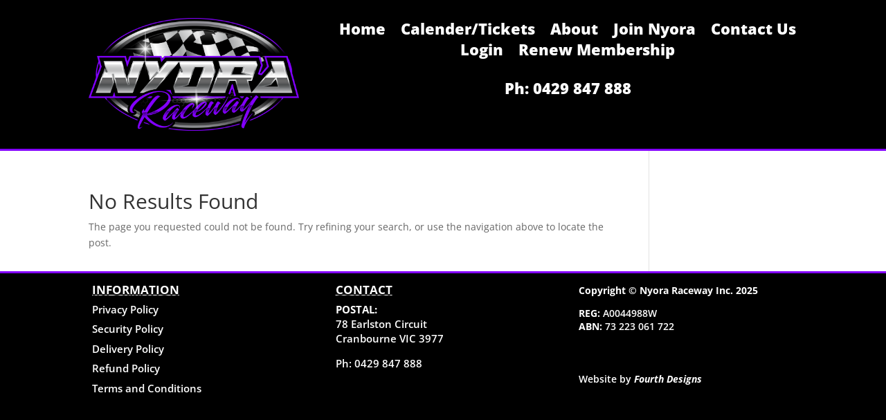

--- FILE ---
content_type: text/css
request_url: https://nyoraraceway.org.au/wp-content/themes/divi-child/style.css?ver=4.27.4
body_size: 2023
content:
/*

 Theme Name:     Divi Child

 Theme URI:      https://www.elegantthemes.com/gallery/divi/

 Description:    Divi Child Theme

 Author:         Elegant Themes

 Author URI:     https://www.elegantthemes.com

 Template:       Divi

 Version:        1.0.0

*/

 

 

/* =Theme customization starts here

------------------------------------------------------- */

#left-area{padding-bottom: 30px !important;}
.woocommerce-account .woocommerce-MyAccount-navigation ul{padding-left: 0 !important;}
.woocommerce-account .woocommerce-MyAccount-navigation li{list-style: none;display: inline-block;}
.woocommerce-account .woocommerce-MyAccount-navigation li a, .woocommerce-account .woocommerce-MyAccount-navigation li a:hover{color: #d92216;border-right: 1px solid;padding-right: 10px;padding-left: 5px;}
.woocommerce-account .woocommerce-MyAccount-navigation li:last-child a, .woocommerce-account .woocommerce-MyAccount-navigation li:last-child a:hover{border-right: 0;}
.woocommerce-account .woocommerce-MyAccount-navigation{width: 100%;}
.checkbox-design > label{float: left !important;margin-right: 10px; width: 150px;}
.checkbox-design .gfield_checkbox li{display: inline-block; margin-right: 20px !important;}
.checkbox-design .gfield_checkbox li input[type="checkbox"]{margin-top: 0 !important;}
.woocommerce-MyAccount-content{width: 100% !important;float: none; !important;margin-top: -10px;}
.gform_footer input[type="submit"]{font-size: 24px;
    font-weight: 500;
    padding: .5em 1.5em;
    line-height: 1.7em!important;
    background: transparent;
    position: relative;
    border: 2px solid;
    border-radius: 3px;
    -webkit-transition: all .2s;
    transition: all .2s;cursor: pointer;}
.gfield input[type="text"], .gfield input[type="email"], .gfield input[type="phone"] {padding: 10px 15px;font-size: 17px;border-radius: 5px;}
.gfield select {padding: 10px 15px;font-size: 17px;border-radius: 5px;}
@media(min-width:768px)
{
	.woocommerce-MyAccount-content form{width: 70%;float: none; !important;}
}	


--- FILE ---
content_type: text/css
request_url: https://nyoraraceway.org.au/wp-content/et-cache/global/et-divi-customizer-global.min.css?ver=1755590868
body_size: 518
content:
#footer-bottom{display:none}.custom-txt ol{list-style-type:none;counter-reset:item;margin:0;padding:0}.custom-txt li{display:table;counter-increment:item;margin-bottom:0.6em}.custom-txt li:before{content:counters(item,".") ". ";display:table-cell;padding-right:0.6em}.custom-txt li li{margin:10px}.custom-txt li li:before{content:counters(item,".") " "}.mec-event-grid-modern .event-grid-modern-head .mec-event-day{margin-top:9px;color:black;font-size:20px;font-weight:300;text-transform:uppercase;letter-spacing:-1px}

--- FILE ---
content_type: text/css
request_url: https://nyoraraceway.org.au/wp-content/et-cache/518/et-core-unified-cpt-518.min.css?ver=1755590868
body_size: 3871
content:
.et-db #et-boc .et-l .et_pb_section_0_tb_header{border-bottom-width:3px;border-bottom-color:#8300ff}.et-db #et-boc .et-l .et_pb_section_0_tb_header.et_pb_section{padding-top:0px;padding-bottom:0px;background-color:#000000!important}.et-db #et-boc .et-l .et_pb_image_0_tb_header{text-align:center}.et-db #et-boc .et-l .et_pb_menu_0_tb_header.et_pb_menu ul li a{font-weight:800;font-size:22px;color:#FFFFFF!important}.et-db #et-boc .et-l .et_pb_menu_0_tb_header{padding-top:0px;padding-bottom:0px;margin-top:0px!important;margin-bottom:0px!important}.et-db #et-boc .et-l .et_pb_menu_0_tb_header.et_pb_menu ul li.current-menu-item a,.et-db #et-boc .et-l .et_pb_menu_0_tb_header.et_pb_menu .nav li ul.sub-menu li.current-menu-item a{color:#8300ff!important}.et-db #et-boc .et-l .et_pb_menu_0_tb_header.et_pb_menu .nav li ul{background-color:#000000!important;border-color:#8300ff}.et-db #et-boc .et-l .et_pb_menu_0_tb_header.et_pb_menu .et_mobile_menu{border-color:#8300ff}.et-db #et-boc .et-l .et_pb_menu_0_tb_header.et_pb_menu .et_mobile_menu,.et-db #et-boc .et-l .et_pb_menu_0_tb_header.et_pb_menu .et_mobile_menu ul{background-color:#000000!important}.et-db #et-boc .et-l .et_pb_menu_0_tb_header .et_pb_menu_inner_container>.et_pb_menu__logo-wrap,.et-db #et-boc .et-l .et_pb_menu_0_tb_header .et_pb_menu__logo-slot{width:auto;max-width:100%}.et-db #et-boc .et-l .et_pb_menu_0_tb_header .et_pb_menu_inner_container>.et_pb_menu__logo-wrap .et_pb_menu__logo img,.et-db #et-boc .et-l .et_pb_menu_0_tb_header .et_pb_menu__logo-slot .et_pb_menu__logo-wrap img{height:auto;max-height:none}.et-db #et-boc .et-l .et_pb_menu_0_tb_header .mobile_nav .mobile_menu_bar:before{font-size:50px;color:#FFFFFF}.et-db #et-boc .et-l .et_pb_menu_0_tb_header .et_pb_menu__icon.et_pb_menu__search-button,.et-db #et-boc .et-l .et_pb_menu_0_tb_header .et_pb_menu__icon.et_pb_menu__close-search-button,.et-db #et-boc .et-l .et_pb_menu_0_tb_header .et_pb_menu__icon.et_pb_menu__cart-button{color:#7EBEC5}.et-db #et-boc .et-l .et_pb_heading_0_tb_header .et_pb_heading_container h1,.et-db #et-boc .et-l .et_pb_heading_0_tb_header .et_pb_heading_container h2,.et-db #et-boc .et-l .et_pb_heading_0_tb_header .et_pb_heading_container h3,.et-db #et-boc .et-l .et_pb_heading_0_tb_header .et_pb_heading_container h4,.et-db #et-boc .et-l .et_pb_heading_0_tb_header .et_pb_heading_container h5,.et-db #et-boc .et-l .et_pb_heading_0_tb_header .et_pb_heading_container h6{font-weight:800;font-size:22px;color:#FFFFFF!important;text-align:center}.et-db #et-boc .et-l .et_pb_heading_0_tb_header{padding-top:30px!important}.et-db #et-boc .et-l .et_pb_image_0_tb_header.et_pb_module{margin-left:auto!important;margin-right:auto!important}@media only screen and (max-width:980px){.et-db #et-boc .et-l .et_pb_section_0_tb_header{border-bottom-width:3px;border-bottom-color:#8300ff}.et-db #et-boc .et-l .et_pb_section_0_tb_header.et_pb_section{padding-top:0px;padding-bottom:0px}.et-db #et-boc .et-l .et_pb_row_0_tb_header.et_pb_row{padding-bottom:0px!important;padding-bottom:0px!important}.et-db #et-boc .et-l .et_pb_image_0_tb_header{max-width:50%}.et-db #et-boc .et-l .et_pb_image_0_tb_header .et_pb_image_wrap img{width:auto}.et-db #et-boc .et-l .et_pb_menu_0_tb_header{margin-top:0px!important;margin-bottom:0px!important}}@media only screen and (max-width:767px){.et-db #et-boc .et-l .et_pb_section_0_tb_header{border-bottom-width:3px;border-bottom-color:#8300ff}.et-db #et-boc .et-l .et_pb_section_0_tb_header.et_pb_section{padding-top:0px;padding-bottom:0px}.et-db #et-boc .et-l .et_pb_row_0_tb_header.et_pb_row{padding-bottom:0px!important;padding-bottom:0px!important}.et-db #et-boc .et-l .et_pb_image_0_tb_header{max-width:75%}.et-db #et-boc .et-l .et_pb_image_0_tb_header .et_pb_image_wrap img{width:auto}.et-db #et-boc .et-l .et_pb_menu_0_tb_header{margin-top:0px!important;margin-bottom:0px!important}}